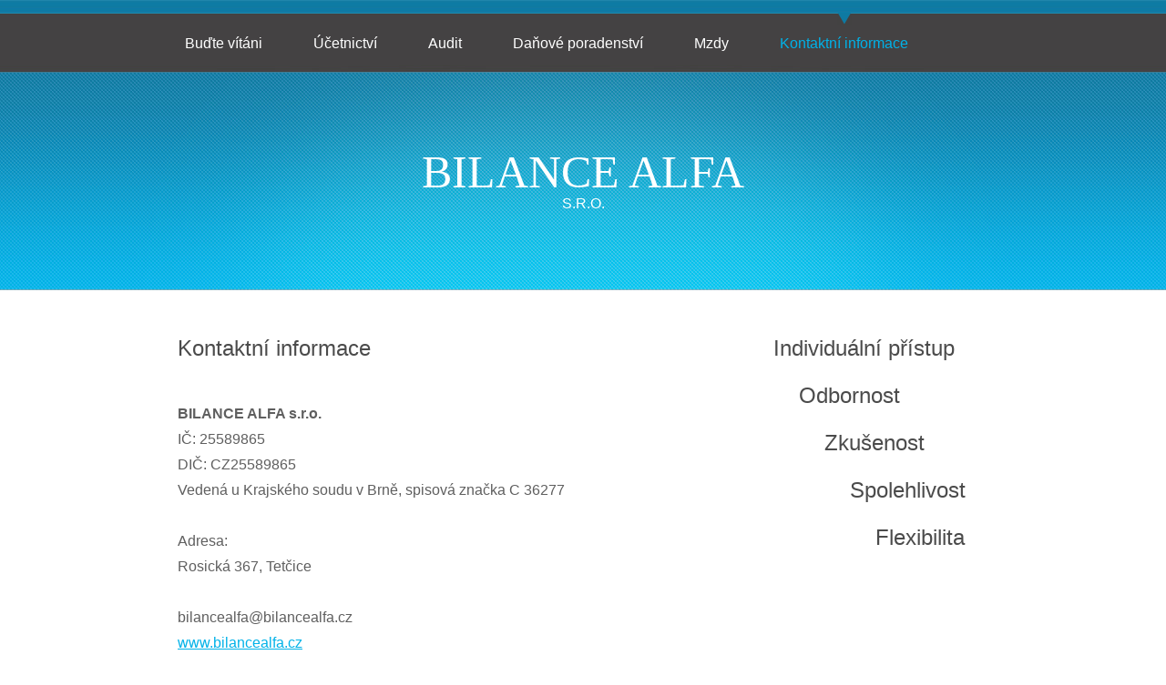

--- FILE ---
content_type: text/html
request_url: https://bilancealfa.cz/kontakt.html
body_size: 1106
content:
<!DOCTYPE html PUBLIC "-//W3C//DTD XHTML 1.0 Transitional//EN" "http://www.w3.org/TR/xhtml1/DTD/xhtml1-transitional.dtd">
<html xmlns="http://www.w3.org/1999/xhtml">
  <head>
    <title>BILANCE ALFA - audit, daně, účetnictví v Praze a v Brně</title>
    <meta content="text/html; charset=UTF-8" http-equiv="Content-Type" />
	<meta name="description" content="Zpracování účetnictví, daňové poradenství, mzdová agenda, audit, outsourcing v Praze a v Brně"/>
	<meta name="keywords" content="účetnictví, externí účetní, outsourcing, daňe, daňový poradce, audit, auditor, Praha, Brno"/>
    <link type="text/css" rel="stylesheet" href="style.css" />
  </head>
  <body>
    <div class="main">
      <div class="header">
        <div class="header_resize">
          <div class="menu_nav">
            <ul>
              <li><a href="index.html">Buďte vítáni</a><br />
              </li>
              <li><a href="ucetnictvi.html">Účetnictví</a><br />
              </li>
              <li><a href="audit.html">Audit</a><br />
              </li>
              <li><a href="dane.html">Daňové poradenství</a><br />
              </li>
              <li><a href="mzdy.html">Mzdy</a><br />
              </li>
              <li class="active"><a href="kontakt.html">Kontaktní informace</a><br />
              </li>
            </ul>
            <div class="clr"></div>
          </div>
          <div class="clr"></div>
          <div class="logo">
            <h1 align="center"><a href="index.html">bilance alfa</a><br />
              <a href="index.html"></a><a href="index.html"> <small>s.r.o.</small></a></h1>
          </div>
        </div>
      </div>
      <div class="content">
        <div class="content_resize">
          <div class="mainbar">
            <div class="article">
              <h2><span>Kontaktní informace<br />
                </span></h2>
              <p> <br />
                <b>BILANCE ALFA s.r.o.</b><br />
                IČ: 25589865<br />
                DIČ: CZ25589865 <br />
                Vedená u Krajského soudu v Brně, spisová značka C 36277 <br />
                <br />
                Adresa:<br />
                Rosická 367, Tetčice<br />
		<br />
                bilancealfa@bilancealfa.cz <br />
                <a href="index.html">www.bilancealfa.cz</a> <br /> 
			  </p>
            </div>
          </div>
          <div class="sidebar">
            <h2 align="left" class="star"><span>Individuální přístup</span></h2>
            <h2 align="left" class="star"><span>    Odbornost</span></h2>
            <h2 align="left" style="margin-left: 0px;" class="star"><span>   
                    Zkušenost</span></h2>
            <h2 align="left" class="star"><span>            Spolehlivost<br />
              </span></h2>
            <h2 align="left" class="star"><span>                Flexibilita<br />
              </span></h2>
            <h2 align="left" class="star"><span>                <br />
              </span></h2>
          </div>
          <div class="clr"></div>
        </div>
      </div>
    </div>
  </body>
</html>


--- FILE ---
content_type: text/css
request_url: https://bilancealfa.cz/style.css
body_size: 3415
content:
@charset "utf-8";
body { margin:0; padding:0; width:100%; height:100%; color:#5f5f5f; font:normal 16px/1.8em Arial, Helvetica, sans-serif;}
html, .main { padding:0; margin:0; background-color:#fff;}
.clr { clear:both; padding:0; margin:0; width:100%; font-size:0px; line-height:0px;}
h1 { margin:0; padding:4px 0 0; color:#fff; font:normal 50px/1em Times, Arial, Helvetica, sans-serif; text-transform:uppercase; text-align:center;}
h1 a, h1 a:hover { color:#fff; text-decoration:none;}
h1 small { font:normal 16px/1.2em Arial, Helvetica, sans-serif;}
h2 { font:normal 24px Arial, Helvetica, sans-serif; color:#4b4b4b; padding:8px 0; margin:8px 0;}
p { margin:8px 0; padding:0 0 8px 0; font:normal 16px/1.8em Arial, Helvetica, sans-serif;}
a { color:#00b2e8; text-decoration:underline;}

.header, .content, .menu_nav, .fbg, .footer, form, ol, ol li, ul, .content .mainbar, .content .sidebar { margin:0; padding:0;}
.content_resize, .fbg_resize, .footer_resize { margin:0 auto; padding:0 40px; width:890px;}

/* header */
.header { background:url(images/header_bg.jpg) repeat-x center top;}
.header_resize { margin:0 auto; padding:0; width:970px; height:337px;}
.header .logo { padding:50px; float:left;width:870px;}

/* menu */
.menu_nav { padding-left:20px; float:left; width:auto;}
.menu_nav ul { list-style:none; padding-top:14px;}
.menu_nav ul li { margin:0 4px; float:left;}
.menu_nav ul li a { display:block; margin:0; padding:20px 24px; color:#fff; text-decoration:none;}
.menu_nav ul li.active a, .menu_nav ul li a:hover { color:#00b2e8; background:url(images/menu_a.gif) no-repeat center top;}

/* content */
.content {min-height: 100%;height: auto;height: 100%;margin: 0 auto -60px;}
.content_resize { padding-right:0; padding-top:16px; width:930px; min-height: 100%;height: auto;height: 100%;margin: 0 auto -60px;}
.content .mainbar { float:left; width:630px;}
.content .mainbar img { margin-bottom:24px; padding:4px; border:1px solid #b7b7b7; background-color:#fff;}
.content .mainbar img.fl { float:left; margin-right:12px;}
.content .mainbar .article, .content .sidebar .gadget { margin:0; padding:0 0 16px 0;}
.content .sidebar { float:right; width:276px;}
ul.sb_menu, ul.ex_menu { margin:0; padding:0; list-style:none; color:#959595;}
ul.sb_menu li, ul.ex_menu li { margin:0; background:url(images/li.gif) no-repeat 0 12px;}
ul.sb_menu li { padding:4px 0; border-bottom:1px solid #e3e3e3; width:220px;}
ul.ex_menu li { padding:4px 0 8px;}
ul.sb_menu li a, ul.ex_menu li a { color:#5f5f5f; text-decoration:none; margin-left:-16px; padding-left:16px;}
ul.sb_menu li a:hover, ul.ex_menu li a:hover { color:#00b2e8; background:url(images/li_a.gif) no-repeat left center;}
ul.sb_menu li a:hover { text-decoration:underline;}
ul.ex_menu li a:hover { text-decoration:none;}

/* subpages */
.content .mainbar .comment { margin:0; padding:16px 0 0 0;}
.content .mainbar .comment img.userpic { border:1px solid #dedede; margin:10px 16px 0 0; padding:0; float:left;}



/* form */
ol { list-style:none;}
ol li { display:block; clear:both;}
ol li label { display:block; margin:0; padding:16px 0 0 0;}
ol li input.text { width:480px; border:1px solid #c0c0c0; margin:2px 0; padding:5px 2px; height:16px; background:#fff;}
ol li textarea { width:480px; border:1px solid #c0c0c0; margin:2px 0; padding:2px; background:#fff;}
ol li .send { margin:16px 0 0 0;}
